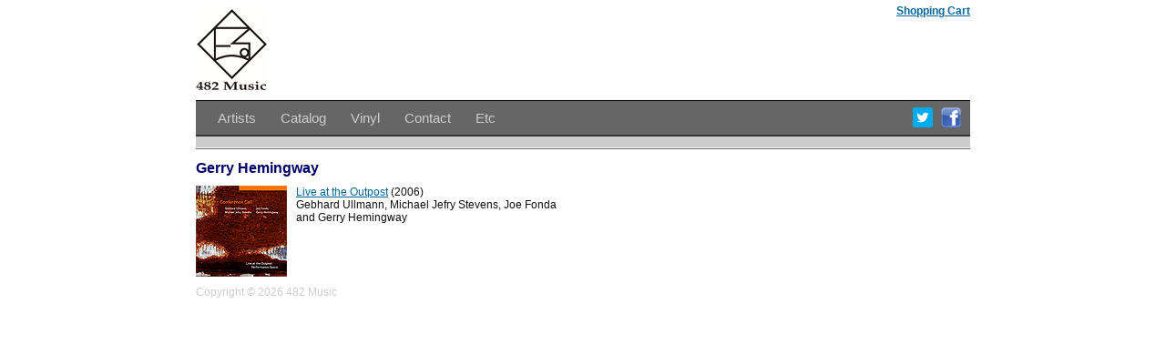

--- FILE ---
content_type: text/html; charset=utf-8
request_url: http://482music.com/musicians/gerry-hemingway
body_size: 4217
content:
<html><head><title>482 Music - Gerry Hemingway</title>
<meta name="description" content="">
<meta http-equiv="Content-Type" content="text/html; charset=utf-8" />
<link href="/css/style.css" rel="stylesheet" type="text/css" />
<script type="text/javascript" src="https://ajax.googleapis.com/ajax/libs/jquery/1.6.2/jquery.min.js"></script>
<script type="text/javascript" src="/js/scripts.js"></script>
<script>
function showIcon(n) {
	document.getElementById('icon'+n).style.display="block";
}
function hideIcon(n) {
	document.getElementById('icon'+n).style.display="none";
}
</script>
</head>
<body>
<div id="wrap">
	<div id="header">
		<div style="float:left; width:78px; height:90px; padding:10px 0">
			<a href="/home/"><img src="/images/logo.gif" width="78" height="90" alt="482 Music"></a>
		</div>
		<div style="float:right; height:35px; text-align:right;">
			<div style="padding-top:5px"><a href="/cart/"><strong>Shopping Cart</strong> </a></div>

			<ul style="display:none">
				<li>
					<div id="icon1" class="icon"><img src="/images/icon_t.png"></div>
					<a href="http://www.twitter.com/482Music" target="_blank" class="topnav" onMouseOver="showIcon(1)" onMouseOut="hideIcon(1)">Twitter</a>
				</li>
				<li>
					<div id="icon2" class="icon"><img src="/images/icon_fb.png"></div>
					<a href="http://www.facebook.com/482Music" target="_blank" class="topnav" onMouseOver="showIcon(2)" onMouseOut="hideIcon(2)">Facebook</a>
				</li>
				<li>
					<div id="icon3" class="icon"><img src="/images/icon_m.png"></div>
					<a href="/contact.php" class="topnav" onMouseOver="showIcon(3)" onMouseOut="hideIcon(3)">Contact</a>
				</li>
			</ul>
		</div>
		<div style="clear:both"></div>
	</div>
	<table width="100%" cellpadding="0" cellspacing="0" border="0" style="border-top:1px solid black">
<!--		<tr>
			<td colspan="3" align="right" valign="center" bgcolor="#666666" style="padding-top:4px"><img src="/images/indie-music.gif" width="600" height="5" border="0"><br><img src="/images/indie-music.gif" width="585" height="5" border="0"></td>
		</tr>-->
		<tr>
			<td align="left" valign="center" bgcolor="#666666" style="padding:7px 0">
				<img src="/images/world-music.gif" width="21" height="6"> <a href="/artists/" class="nav">Artists</a> 
				<img src="/images/world-music.gif" width="21" height="6"> <a href="/catalog.html" class="nav">Catalog</a> 
								<img src="/images/world-music.gif" width="21" height="6"> <a href="/links.html" class="nav">Vinyl</a> 
				<img src="/images/world-music.gif" width="21" height="6"> <a href="/contact.html" class="nav">Contact</a> 
				<img src="/images/world-music.gif" width="21" height="6"> <a href="/etc/" class="nav">Etc</a>
			</td>
			<td align="right" valign="center" bgcolor="#666666" style="padding:7px 10px 5px 0">
				<a href="http://www.twitter.com/482Music" target="_blank" ><img src="/images/icon_t.png"></a> &nbsp;
				<a href="http://www.facebook.com/482Music" target="_blank"><img src="/images/icon_fb_22.png"></a>
			</td>
		</tr>
		<tr><td colspan="3" align="left" valign="top" bgcolor="#333333" style="height:2px"></td></tr>
		<tr><td colspan="3" align="left" valign="top" bgcolor="#CCCCCC" style="height:12px;"></td></tr>
		<tr><td colspan="3" align="left" valign="top" style="height:1px"></td></tr>
		<tr><td colspan="3" align="left" valign="top" bgcolor="#666666" style="height:1px"></td></tr>
		<tr><td colspan="3" align="left" valign="top" style="height:12px"></td></tr>
		<tr><td colspan="3" align="left" valign="top"><!--<a href="/artists/the-space-between.html" class="subnav">The Space Between main page</a>--></td></tr>
	</table>

	<div class="title">Gerry Hemingway</div>

					<div class="cover_art_small">
				<a href="/albums/482-1045.html"><img src="/images/conf2_100.jpg" alt="Live at the Outpost"></a><br>
			</div>
			<div id="tracks">
				<a href="/albums/482-1045.html">Live at the Outpost</a> (2006)<br />
				Gebhard Ullmann, Michael Jefry Stevens, Joe Fonda and Gerry Hemingway			</div>
			<div style="clear:both"></div>
				<div style="padding: 10px 0;color:#ccc">Copyright &copy; 2026 482 Music</div>
</div>
</body>
</html>

--- FILE ---
content_type: text/css
request_url: http://482music.com/css/style.css
body_size: 5655
content:
html, form, img {
	margin:0;
	padding:0;
	border:0;
}
body {
	margin:auto;
	position:relative;
	color:#101010;
	text-align:center;
}
h2 {
	font-size:14px;
	color:#222222;
	margin:10px 0;
	padding:0;
}
h3 {
	font-size:12px;
	color:#222222;
}
#wrap {
	margin:0 auto;
	position:relative;
	width:850px;
	text-align:left;
}
#header {
}

.no_top_margin {
	margin-top:0;
	padding-top:0;
}

#socialIcons ul {
	margin:0;
	padding:0;
}
#socialIcons li {
	margin:0 1px;
	padding:7px 4px 0 28px;
	float:left;
	border-top:5px solid #666666;
	list-style:none;
	font-size:14px;
	color:#666666;
	position:relative;
}

.icon {
	position:absolute;
	left:4px;
	top:3px;
	display:none;
}

body, p, font, td, br { font-family: helvetica, arial, sans-serif; font-size: 9pt }

a { color: #006699 }
a:hover { color: #999999 }

a.nav { color: #CCCCCC; text-decoration: none; font-size: 15px }
a.nav:hover { color: #3399CC }

a.subnav { color: #006699; font-size: 8pt }
a.subnav:hover { color: #999999 }

a.topnav { color: #666666; text-decoration: none; font-size: 14px }
a.topnav:hover { color: #3399CC }

.news { font-size: 8pt }
.form { font-size: 9pt; color: #000066; font-weight: bold }
.title { font-family: helvetica, arial, sans-serif; font-size: 12pt; color: #000066; font-weight: bold }
.sm-title { font-size: 11pt; color: #000066; font-weight: bold }
.sm-title-gray { font-size: 11pt; font-weight: bold }
.gray-sub { font-size: 8pt; color: #666666 }
.error { color: #990000 }

.field {
	width:350px;
}

.item {
	font-size:14px;
	padding:2px 0;
	cursor:pointer;
}
.l1 { font-size:16px; }
.l2 { margin-left:20px; }
.l3 { margin-left:40px; }
.l4 { margin-left:60px; }
.subtitle {
	color:#000000;
	font-weight:bold;
}
.subsection {
	margin-top:5px;
}
.add_button {
	cursor:pointer;
}
.file_field {
	padding:1px 0;
}
.closeRow {
	float:left; width:5px; margin-right:5px; padding-top:2px; font-weight:bold;cursor:pointer;
}
#release_date {
	font-size:10px;
	padding-top:10px;
}
#cover_art {
	float:left;
	width:200px;
	padding-top:10px;
}
.cover_art_small {
	float:left;
	width:100px;
	padding-top:10px;
}
#tracks {
	float:left;
	width:300px;
	padding-top:10px;
	padding-left:10px;
}
#track_purchase_divider {
	float:left; width:1px; height:200px; margin-top:10px; border-left:1px solid #222
}
.album_info {
	float:left;
	width:500px;
	padding-top:10px;
	padding-left:10px;
}
#purchase {
	float:left;
	width:300px;
	padding-top:10px;
	padding-left:10px;
}

.cartField {
	border:1px solid #666;
	text-align:right;
}

.buttonImage {
	position:relative;
	margin:0;
	border:0;
	padding:0;
	display:block;
	background-position: 0px 0px bottom;
	overflow:hidden;
}

.buttonImage:hover {
	background-position: center bottom;
}

.buttonHover {
	background-position: center bottom;
}

#buttonAddToCart {
	width:98px;
	height:20px;
	background-image:url('/images/buttonAddToCart.gif');
}

.buttonArrowRight {
	width:20px;
	height:20px;
	background-image:url('/images/buttonArrowRight.gif');
}

#buttonCart {
	width:21px;
	height:22px;
	background-image:url('/images/buttonCart.gif');
}

#buttonCheckOut {
	width:96px;
	height:20px;
	background-image:url('/images/buttonCheckOut.gif');
}

#buttonContinue {
	width:81px;
	height:20px;
	background-image:url('/images/buttonContinue.gif');
}

#buttonContinueShopping {
	width:144px;
	height:20px;
	background-image:url('/images/buttonContinueShopping.gif');
}

#buttonEditCart {
	width:88px;
	height:20px;
	background-image:url('/images/buttonEditCart.gif');
}

.buttonGoBack {
	width:75px;
	height:20px;
	background-image:url('/images/buttonGoBack.gif');
}

#buttonHome {
	width:17px;
	height:27px;
	background-image:url('/images/buttonHome.gif');
}

#buttonHomeWrap {
	float:right;
	margin:0;
	border:0;
	padding:0;
	padding-top:4px;
}

#buttonHomeWrap a:hover {
	background-position: 0px 14px;
}

.buttonInfo {
	width:10px;
	height:10px;
	background-image:url('/images/buttonInfo.gif');
}

.buttonInfoWrap {
	padding-left:7px; padding-right:4px;
}

.buttonLearnMore {
	width:141px;
	height:20px;
	background-image:url('/images/buttonLearnMore.gif');
}

#buttonLogin {
	width:57px;
	height:20px;
	background-image:url('/images/buttonLogin.gif');
}

#buttonMap {
	width:50px;
	height:23px;
	background-image:url('/images/buttonMap.gif');
}

#buttonMap:hover {
	background-position: center bottom;
}

#buttonPlaceOrder {
	width:98px;
	height:20px;
	background-image:url('/images/buttonPlaceOrder.gif');
}

.buttonRemove {
	width:15px;
	height:14px;
	background-image:url('/images/buttonRemove.png');
}

#buttonSubmit {
	width:68px;
	height:20px;
	background-image:url('/images/buttonSubmit.gif');
}

#buttonUpdateCart {
	width:105px;
	height:20px;
	background-image:url('/images/buttonUpdateCart.gif');
}

.cartError {
	border:1px solid gray; text-align:center; color:#222; font-weight:bold
}
.cartSection {
	width:625px;
	border:2px solid #4d4d4d
}
.cartSectionHeader {
	background-color:#4d4d4d;
}
.cartSectionHeader td {
	color:white;
}

.cartSectionBorder       { border:2px solid #4d4d4d; }
.cartSectionBorderLeft   { border-left:2px solid #4d4d4d }
.cartSectionBorderRight  { border-right:2px solid #4d4d4d }
.cartSectionBorderTop    { border-top:2px solid #4d4d4d }
.cartSectionBorderBottom { border-bottom:2px solid #4d4d4d }

.cartItemEven {
	background-color:#cccccc;
}
.cartItemOdd {
	background-color:#dddddd;
}


--- FILE ---
content_type: application/javascript
request_url: http://482music.com/js/scripts.js
body_size: 565
content:
$(document).ready(function () {
	if(document.form && document.form.process) document.form.process.value = '1';
	if(document.f && document.f.process) document.f.process.value = '1';
});

var saveEmail = '';
function eSignup() {
	var email = document.enews.email.value;

	if(saveEmail != email && email != '' && email != 'Enter your e-mail address') {
		$.post('/requests/enews.php', $("#enews").serialize(), function(data,status) {	$("#eResponse").html(data);	});
		$("#eResponse").html('Sending email...');
	}

	saveEmail = email;
	return false;
}
